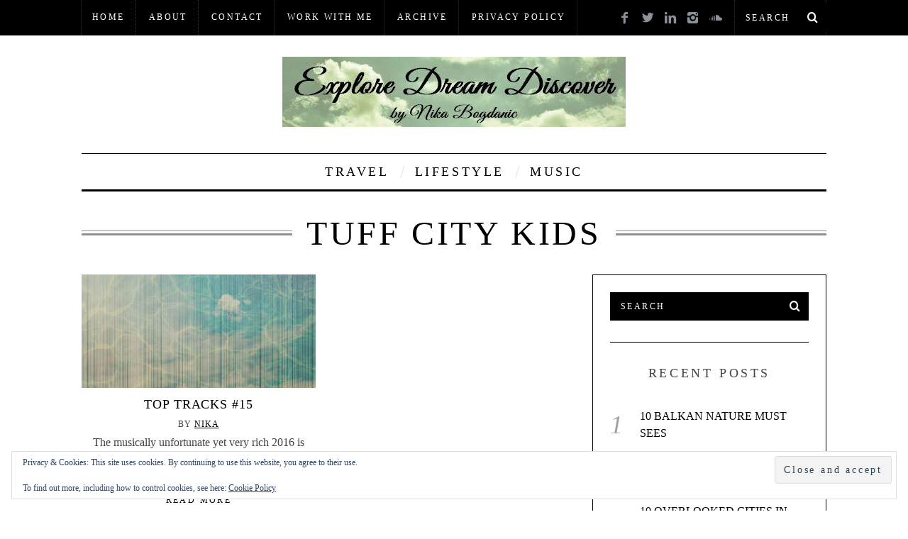

--- FILE ---
content_type: text/html; charset=utf-8
request_url: https://www.google.com/recaptcha/api2/aframe
body_size: 265
content:
<!DOCTYPE HTML><html><head><meta http-equiv="content-type" content="text/html; charset=UTF-8"></head><body><script nonce="mqVci3QvaUJW_s_mUvRssg">/** Anti-fraud and anti-abuse applications only. See google.com/recaptcha */ try{var clients={'sodar':'https://pagead2.googlesyndication.com/pagead/sodar?'};window.addEventListener("message",function(a){try{if(a.source===window.parent){var b=JSON.parse(a.data);var c=clients[b['id']];if(c){var d=document.createElement('img');d.src=c+b['params']+'&rc='+(localStorage.getItem("rc::a")?sessionStorage.getItem("rc::b"):"");window.document.body.appendChild(d);sessionStorage.setItem("rc::e",parseInt(sessionStorage.getItem("rc::e")||0)+1);localStorage.setItem("rc::h",'1768868642062');}}}catch(b){}});window.parent.postMessage("_grecaptcha_ready", "*");}catch(b){}</script></body></html>